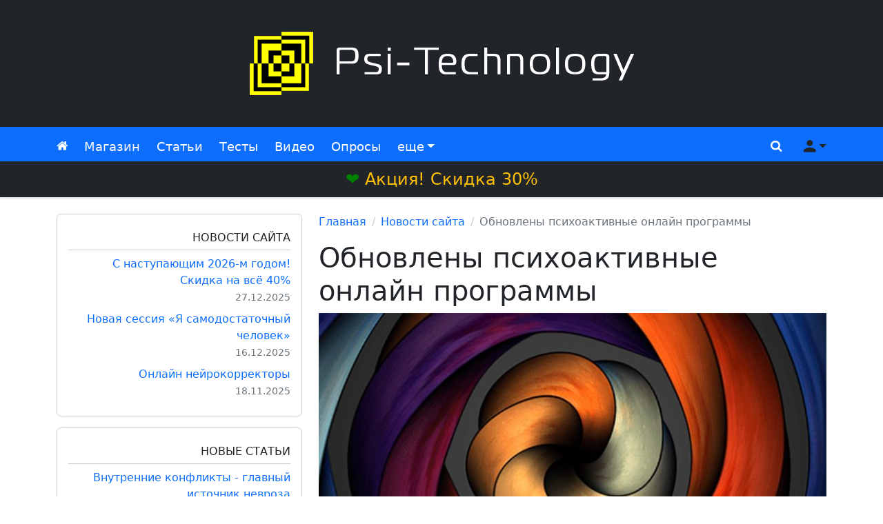

--- FILE ---
content_type: text/html; charset=UTF-8
request_url: https://psi-technology.net/news/news-123.php
body_size: 6339
content:
<!DOCTYPE html>
<html lang="ru" id="top">

<head>
    <meta charset="utf-8">
    <meta name="viewport" content="width=device-width, initial-scale=1.0, shrink-to-fit=no">
    
    <title>
        Обновлены психоактивные онлайн программы / Psi-Technology.net    </title>
    <meta name="description"
        content="Здравствуйте! Представляем Вашему вниманию бесплатные психоактивные программы. Использовать их можно онлайн на нашем сайте. Все что для этого нужно - любой современный браузер (Google Chrome...">

    <link rel="icon" href="/favicon.ico" type="image/x-icon">
    <link rel="icon" href="/favicon.svg" type="image/svg+xml">
    <link rel="apple-touch-icon" href="/apple-touch-icon.png">

    <link rel="stylesheet" href="/css/new/bootstrap.min.css">
    <link rel="stylesheet" href="/css/new/main.min.css?v=10">
    <script src="/js/new/jquery.min.js"></script>

    <link rel="alternate" type="application/rss+xml" href="https://psi-technology.net/rss/"
        title="Cтатьи от Psi-Technology">
    <link rel="alternate" type="application/rss+xml" href="https://psi-technology.net/rss-video/"
        title="Видео от Psi-Technology">

    <link rel="canonical"
        href="https://psi-technology.net/news/news-123.php">
    </head>

<body>
        <header class="page-header bg-dark">
        <div class="container">
            <div class="row">
                <div class="header-logo col-12 d-flex my-3 px-4 justify-content-center align-items-center"><a href="/"
                        title="Psi-Technology"><img class="natural-size" src="/content/images/ptn-logo-white.png"
                            width="570" height="120" alt="Psi-Technology"></a></div>
            </div>
        </div>
    </header>

    <nav class="navbar navbar-autohide navbar-dark bg-primary mb-4">
        <div class="container">

            <ul class="navbar-nav navbar-nav-left flex-row">
                <li class="nav-item d-inline-flex d-lg-none me-4">
                    <a class="nav-link sidebar-toggler fs-2" href="javascript:void(0)" role="button"><i
                            class="fas fa-bars"></i><span class="visually-hidden">Меню сайта</span></a>
                </li>
                <li class="nav-item">
                    <a class="nav-link" href="/"><i class="fas fa-home"></i><span
                            class="visually-hidden">Главная</span></a>
                </li>
                <li class="nav-item">
                    <a class="nav-link" href="/store/">Магазин</a>
                </li>
                <li class="nav-item d-none d-sm-flex">
                    <a class="nav-link" href="/articles/">Статьи</a>
                </li>
                <li class="nav-item d-none d-md-flex">
                    <a class="nav-link" href="/psytest/">Тесты</a>
                </li>
                <li class="nav-item d-none d-lg-flex">
                    <a class="nav-link" href="/videos/">Видео</a>
                </li>
                <li class="nav-item d-none d-xl-flex">
                    <a class="nav-link" href="/mnenie/">Опросы</a>
                </li>
                <li class="nav-item d-none d-xxl-flex">
                    <a class="nav-link" href="/books/">Книги</a>
                </li>
                <li class="nav-item dropdown">
                    <a class="nav-link dropdown-toggle" href="javascript:void(0)" id="navbar-dropdown" role="button"
                        data-bs-toggle="dropdown" aria-haspopup="true" aria-expanded="false">еще</a>
                    <ul class="dropdown-menu position-absolute" aria-labelledby="navbar-dropdown">
                        <li><a class="dropdown-item d-flex d-sm-none" href="/articles/">Статьи</a></li>
                        <li><a class="dropdown-item d-flex d-md-none" href="/psytest/">Тесты</a></li>
                        <li><a class="dropdown-item d-flex d-lg-none" href="/videos/">Видео</a></li>
                        <li><a class="dropdown-item d-flex d-xl-none" href="/mnenie/">Опросы</a></li>
                        <li><a class="dropdown-item d-flex d-xxl-none" href="/books/">Книги</a></li>
                        <li><a class="dropdown-item" href="/games/">Игры</a></li>
                        <li><a class="dropdown-item" href="/servis.php">Cервисы</a></li>
                    </ul>
                </li>
            </ul>

            <ul class="navbar-nav navbar-nav-right flex-row">
                <li class="nav-item">
                    <a class="nav-link" href="javascript:void(0)"
                        onclick="document.querySelector('.search-input-top').focus()" role="button"
                        data-bs-toggle="offcanvas" data-bs-target="#offcanvasTop" aria-controls="offcanvasTop"><i
                            class="fas fa-search"></i><span class="visually-hidden">Поиск</span></a>
                </li>

                                <li class="nav-item dropdown">
                    <a class="nav-link dropdown-toggle not-authorized-user" href="javascript:void(0)" id="user-dropdown"
                        role="button" data-bs-toggle="dropdown" aria-haspopup="true" aria-expanded="false"><i
                            class="fas fa-user"></i><span class="visually-hidden">Меню пользователя</span></a>
                    <ul class="dropdown-menu position-absolute dropdown-menu-end" aria-labelledby="user-dropdown">
                        <li><a class="dropdown-item" href="/support.php" title="Служба поддержки">Техподдержка</a></li>
                        <li><a class="dropdown-item"
                                href="/auth/registration.php?redirect_url=https://psi-technology.net/news/news-123.php"
                                title="Регистрация на сайте" rel="nofollow">Регистрация</a></li>
                        <li><a class="dropdown-item"
                                href="/auth/?redirect_url=https://psi-technology.net/news/news-123.php"
                                title="Авторизация" rel="nofollow">Вход</a></li>
                    </ul>
                </li>
                            </ul>
        </div>

        <a class="d-block w-100 bg-dark text-warning text-center fs-4 p-2" style="margin-bottom:-0.5rem" href="/store/" title="Скидка"><span class="green blink">❤</span> Акция! Скидка 30%</a>    </nav>

    <div class="page-body">
        <div class="container">
            <div class="row">

                <aside class="ptn-sidebar col-lg-4 col-xxl-3">
                    <div class="sidebar-mobile" id="sidebar-mobile">

                        <div style="height:300px" class="rounded-3 bg-light text-center"><div class="mt-3 spinner-border spinner-border-sm border-2"></div> Загрузка...</div>
                    </div>
                </aside>

                <div class="ptn-sidebar-overlay"></div>

                <main class="ptn-content col-lg-8 col-xxl-6 mb-5">
                    <nav class="col-12" aria-label="breadcrumb"><ol class="breadcrumb"><li class="breadcrumb-item"><a href="/">Главная</a></li><li class="breadcrumb-item"><a href="/news/">Новости сайта</a></li><li class="breadcrumb-item active" aria-current="page">Обновлены психоактивные онлайн программы</li></ol></nav>                    
			<div itemscope itemtype="http://schema.org/Article">
				<div id="ptn-article-body" itemprop="articleBody"><h1>Обновлены психоактивные онлайн программы</h1><div class="natural-size"><p><img title="Психоактивные онлайн программы" src="//psi-technology.net/content/img/2019/12/psihoaktivnye-programmy-760x430.jpg" alt="Обновлены психоактивные программы" width="760" height="430" /></p>
<p><strong>Здравствуйте!</strong> <br /> <br /> Представляем Вашему вниманию бесплатные психоактивные программы. Использовать их можно онлайн на нашем сайте. Все что для этого нужно - любой современный браузер (Google Chrome, Firefox, Opera и пр.) и оборудование для воспроизведения звука (штатные динамики устройства, внешние колонки или наушники).</p>
<p><strong>Вас ждут сдедующие психоактивные онлайн программы:</strong> <br /> <br /> &mdash; медитативно-релаксационнная программа &laquo;Горное озеро&raquo; <br /> &mdash; программа для наведения транса легкой и средней степени <br /> &mdash; программа для подпорогового внушения позитивных установок</p>
<p>Все программы короткие (длительность каждой 5 минут), но очень эффективные и потрясающе красивые. Вам обязательно понравится!</p>
<p style="text-align: center;"><a href="//psi-technology.net/free-online-program.php"><img src="//psi-technology.net/content/img/2019/12/free-opline-program-button.png" alt="" width="300" height="60" /></a></p></div><div id="ya-share" class="ya-share2 text-center my-4" data-services="vkontakte,facebook,twitter,odnoklassniki,moimir,lj,telegram,pocket" data-lang="ru"></div><script src="https://yastatic.net/share2/share.js" async="async"></script><script>document.getElementById("ya-share").addEventListener("click", function(e){if(e.target.classList.contains("ya-share2__icon") && ym) ym(24294370, "reachGoal", "share");});</script>
	<div class="article-bottom-bar row my-3 d-flex align-items-baseline">
		<div class="col-sm-6 d-flex justify-content-center justify-content-sm-start my-3 my-sm-0">
			<span class="date me-3"><i class="fas fa-calendar-alt"></i> 09.12.2019</span>
			<span class="views me-3"><i class="fas fa-eye"></i> 3.6K</span>
			<span class="rating me-3 green"><i class="fas fa-thumbs-up"></i> <span class="rating-text">1.2K</span></span>
		</div>
		<div class="col-sm-6 d-flex justify-content-center justify-content-sm-end my-3 my-sm-0">
			
	<button class="btn btn-success btn-rating" id="like" type="button" aria-label="Лайк" onclick="updateRating(this, 'news', 1, 123)"><i class="fas fa-thumbs-up"></i> Нравится</button>
	<button class="btn btn-danger btn-rating ms-2" id="dislike" type="button" aria-label="Дизлайк" onclick="updateRating(this, 'news', -1, 123)"><i class="fas fa-thumbs-down"></i></button>
	
		</div>
	</div>
	<div class="my-4" id="comments"></div><h4 class="center">Читать интересные статьи</h4><div class="row related lh-sm"><a class="col-6 col-md-4 my-3 thumb" href="/articles/populyarnaya-psihologiya/kak-formiruyutsya-zhenskie-rodovye-programmy.php"><span><img width="200" height="130" loading="lazy" src="//psi-technology.net/content/thumb/2016/7/kak-formiruyutsya-zhenskie-rodovye-programmy.jpg" alt="Иллюстрация / Как формируются женские родовые программы?"></span>Как формируются женские родовые программы?</a><a class="col-6 col-md-4 my-3 thumb" href="/articles/podsoznanie/mentalnyj-virus-negativnye-programmy-v-podsoznanii.php"><span><img width="200" height="130" loading="lazy" src="//psi-technology.net/content/img/2017/11/mentalnyj-virus-negativnye-programmy-v-podsoznanii.jpg" alt="Иллюстрация / Ментальный вирус - негативные программы в подсознании"></span>Ментальный вирус - негативные программы в подсознании</a><a class="col-6 col-md-4 my-3 thumb" href="/articles/populyarnaya-psihologiya/kak-izbavitsya-ot-virusnyh-programm-v-golove.php"><span><img width="200" height="130" loading="lazy" src="//psi-technology.net/content/thumb/2018/4/kak-izbavitsya-ot-virusnyh-programm-v-golove.jpg" alt="Иллюстрация / Как избавиться от вирусных программ в голове"></span>Как избавиться от вирусных программ в голове</a><a class="col-6 col-md-4 my-3 thumb" href="/articles/podsoznanie/programmirovanie-podsoznaniya.php"><span><img width="200" height="130" loading="lazy" src="//psi-technology.net/content/thumb/2012/2/13/programmirovanie-podsoznaniya.jpg" alt="Иллюстрация / Программирование подсознания"></span>Программирование подсознания</a><a class="col-6 col-md-4 my-3 thumb" href="/articles/zapiski/zapiski-tselitelya-roditelskoe-programmirovanie-chast-1.php"><span><img width="200" height="130" loading="lazy" src="//psi-technology.net/content/thumb/2012/2/10/roditelskoe-programmirovanie-chast-1.jpg" alt="Иллюстрация / Записки целителя - Родительское программирование Часть 1"></span>Записки целителя - Родительское программирование Часть 1</a><a class="col-6 col-md-4 my-3 thumb" href="/articles/zapiski/zapiski-tselitelya-roditelskoe-programmirovanie-chast-2.php"><span><img width="200" height="130" loading="lazy" src="//psi-technology.net/content/thumb/2012/2/10/roditelskoe-programmirovanie-chast-2.jpg" alt="Иллюстрация / Записки целителя - Родительское программирование Часть 2"></span>Записки целителя - Родительское программирование Часть 2</a></div><h4 class="center"><a href="/psytest/" title="Психологические тесты">Пройти бесплатные психологические тесты</a></h4><div class="row related lh-sm"><a class="col-6 col-md-4 my-3 thumb" href="/psytest/samopoznanie/onlajn-test-rorshaha-na-trevozhnost.php"><span><img width="200" height="130" loading="lazy" src="//psi-technology.net/content/thumb/2023/08/onlajn-test-rorshaha-na-trevozhnost.jpg" alt="Иллюстрация / Онлайн тест Роршаха на тревожность"></span>Онлайн тест Роршаха на тревожность</a><a class="col-6 col-md-4 my-3 thumb" href="/psytest/esoteric/onlajn-test-na-ekstrasensornye-sposobnosti-s-pomoschyu-kart-zenera.php"><span><img width="200" height="130" loading="lazy" src="//psi-technology.net/content/thumb/2021/05/onlajn-test-na-ekstrasensornye-sposobnosti-s-pomoschyu-kart-zenera.jpg" alt="Иллюстрация / Онлайн тест на экстрасенсорные способности с помощью карт Зенера"></span>Онлайн тест на экстрасенсорные способности с помощью карт Зенера</a><a class="col-6 col-md-4 my-3 thumb" href="/psytest/samopoznanie/psihologicheskij-onlajn-test-na-uyazvimost-k-verbovke.php"><span><img width="200" height="130" loading="lazy" src="//psi-technology.net/content/thumb/2021/09/psihologicheskij-onlajn-test-na-uyazvimost-k-verbovke.jpg" alt="Иллюстрация / Психологический онлайн тест на уязвимость к вербовке"></span>Психологический онлайн тест на уязвимость к вербовке</a><a class="col-6 col-md-4 my-3 thumb" href="/psytest/samopoznanie/onlajn-test-na-nevrotizm-nejrotizm.php"><span><img width="200" height="130" loading="lazy" src="//psi-technology.net/content/thumb/2021/11/onlajn-test-na-nevrotizm-nejrotizm.jpg" alt="Иллюстрация / Онлайн тест на невротизм (нейротизм)"></span>Онлайн тест на невротизм (нейротизм)</a><a class="col-6 col-md-4 my-3 thumb" href="/psytest/samopoznanie/onlajn-test-vash-uroven-stressa.php"><span><img width="200" height="130" loading="lazy" src="//psi-technology.net/content/thumb/2021/12/onlajn-test-vash-uroven-stressa.jpg" alt="Иллюстрация / Онлайн тест: Ваш уровень стресса"></span>Онлайн тест: Ваш уровень стресса</a><a class="col-6 col-md-4 my-3 thumb" href="/psytest/samopoznanie/onlajn-test-na-tsvetovospriyatie-dihromat-trihromat-ili-tetrahromat.php"><span><img width="200" height="130" loading="lazy" src="//psi-technology.net/content/thumb/2022/03/onlajn-test-na-tsvetovospriyatie-dihromat-trihromat-ili-tetrahromat.jpg" alt="Иллюстрация / Онлайн тест на цветовосприятие: дихромат, трихромат или тетрахромат"></span>Онлайн тест на цветовосприятие: дихромат, трихромат или тетрахромат</a></div>
					<meta itemprop="headline" content="Обновлены психоактивные онлайн программы">
					<meta itemprop="name" content="Обновлены психоактивные онлайн программы">
					<meta itemprop="datePublished" content="2019-12-09">
					<meta itemprop="dateModified" content="2019-12-09">
					<meta itemscope itemprop="mainEntityOfPage" itemType="https://schema.org/WebPage" itemid="https://psi-technology.net/news/news-123.php">
					<span itemscope itemprop="author" itemtype="http://schema.org/Person">
						<meta itemprop="name" content="psi-technology.net">
					</span>
					<span itemscope itemprop="image" itemtype="https://schema.org/ImageObject">
						<img itemprop="url image" src="https://psi-technology.net/content/images/no-image.jpg" alt="Обновлены психоактивные онлайн программы" loading="lazy" style="display:none">
						<meta itemprop="width" content="200">
						<meta itemprop="height" content="130">
					</span>
					<span itemscope itemprop="publisher" itemtype="https://schema.org/Organization">
						<span itemscope itemprop="logo" itemtype="https://schema.org/ImageObject">
							<img itemprop="url image" src="https://psi-technology.net/content/images/favicon.jpg" loading="lazy" style="display:none">
							<meta itemprop="width" content="128">
							<meta itemprop="height" content="128">
						</span>
						<meta itemprop="name" content="Psi-Technology.net">
						<meta itemprop="telephone" content="+7 000 00 00 00">
						<meta itemprop="address" content="Планета Земля">	
					</span>
				</div>
			</div>                </main>

                <aside class="ptn-sidebar col-xl-12 col-xxl-3">
                    <div class="sidebar-extra row flex-xxl-column px-xxl-2 align-items-start" id="sidebar-extra">

                        <div style="height:300px" class="rounded-3 bg-light text-center"><div class="mt-3 spinner-border spinner-border-sm border-2"></div> Загрузка...</div>
                    </div>
                </aside>
            </div>
        </div>
    </div>

    <footer class="page-footer mt-4">
        <div id="footer-top-middle">
            <div class="text-center mb-3"><div class="spinner-border spinner-border-sm border-2"></div> Загрузка...</div>        </div>

        <div class="footer-bottom bg-dark" style="margin-top:-0.1rem">
            <div class="container">
                <div class="row">
                    <div class="col-12 my-3 text-center text-md-start">
                        <i class="fas fa-copyright"></i>
                        2006-2026                        Psi-Technology
                    </div>
                </div>
            </div>
        </div>

    </footer>

    <div class="offcanvas offcanvas-top" tabindex="-1" id="offcanvasTop">
        <div class="offcanvas-body d-flex h-100 justify-content-center align-items-center">
            <form action="https://psi-technology.net/search.php" method="get">
                <div class="input-group">
                    <input type="text" class="search-input-top form-control" autocomplete="off" placeholder="Поиск" aria-label="Поиск" name="q" value=""><select class="form-select" name="r" aria-label="Регион поиска">
                        <option value="everywhere" selected>везде</option><option value="products">в магазине</option><option value="articles">в статьях</option><option value="psytests">в тестах</option><option value="videos">в видео</option>
                    </select>
                    <button type="submit" aria-label="Поиск" class="btn btn-primary"><i class="fas fa-search"></i></button>
                </div>
            </form>        </div>
    </div>

    <a class="go-top btn btn-primary btn-lg position-fixed start-0 bottom-0 ms-1 mb-1 scrolled-down" href="#top"
        title="Вверх" role="button"><i class="fas fa-arrow-up"></i><span class="visually-hidden">Вверх</span></a>
</body>

<script>
    const currentHtmlBlocksLastUpdate =
        '1770048001';
    const
        enableCachedHtmlBlocks = true ;

    document.addEventListener('DOMContentLoaded', () => {
        if (enableCachedHtmlBlocks) {
            const cachedHtmlBlocks = localStorage.getItem('cachedHtmlBlocks');
            const htmlBlocksLastUpdate = localStorage.getItem('htmlBlocksLastUpdate');
            if (!htmlBlocksLastUpdate || htmlBlocksLastUpdate !== currentHtmlBlocksLastUpdate) {
                const data = new FormData()
                data.append('url', location.href)
                fetch('/api/get-html-blocks.php', {
                        method: 'POST',
                        body: data
                    })
                    .then(response => response.json())
                    .then(json => setHtmlBlocks(json))
            } else if (cachedHtmlBlocks) {
                setHtmlBlocks(cachedHtmlBlocks);
            }
        }
    })

    function setHtmlBlocks(json) {
        if (typeof json === 'object') {
            localStorage.setItem('cachedHtmlBlocks', JSON.stringify(json));
            localStorage.setItem('htmlBlocksLastUpdate', currentHtmlBlocksLastUpdate);
        } else {
            json = JSON.parse(json);
        }
        document.getElementById('sidebar-extra').innerHTML = json.sidebar_extra;
        document.getElementById('sidebar-mobile').innerHTML = json.sidebar_mobile;
        document.getElementById('footer-top-middle').innerHTML = json.footer;
    }
</script>

<link rel="stylesheet" href="/css/new/icons/style.min.css?v=5">
<script src="/js/new/bootstrap.bundle.min.js"></script>
<script src="/js/new/main.min.js?v=5"></script>
<script>
	window.commentsConfig = {
        userId: null, 
        userName: null, 
        userAvatar: null,
        startLimit: 5,
        limit: 25
	}
	</script>
	<script async src="/js/comments/embed.js?v=2"></script><!-- GoogleAnalytics --><script>(function(i,s,o,g,r,a,m){i["GoogleAnalyticsObject"]=r;i[r]=i[r]||function(){(i[r].q=i[r].q||[]).push(arguments)},i[r].l=1*new Date();a=s.createElement(o),m=s.getElementsByTagName(o)[0];a.async=1;a.src=g;m.parentNode.insertBefore(a,m)})(window,document,"script","//www.google-analytics.com/analytics.js","ga");ga("create", "UA-5383972-4", "auto");ga("send", "pageview");</script><!-- /GoogleAnalytics --><!-- Yandex.Metrika counter --> <script type="text/javascript" > (function(m,e,t,r,i,k,a){m[i]=m[i]||function(){(m[i].a=m[i].a||[]).push(arguments)}; m[i].l=1*new Date();k=e.createElement(t),a=e.getElementsByTagName(t)[0],k.async=1,k.src=r,a.parentNode.insertBefore(k,a)}) (window, document, "script", "https://cdn.jsdelivr.net/npm/yandex-metrica-watch/tag.js", "ym"); ym(24294370, "init", { clickmap:true, trackLinks:true, accurateTrackBounce:true }); </script> <noscript><div><img src="https://mc.yandex.ru/watch/24294370" style="position:absolute; left:-9999px;" alt="" /></div></noscript> <!-- /Yandex.Metrika counter -->
</html>

--- FILE ---
content_type: text/json;charset=UTF-8
request_url: https://psi-technology.net/api/get-html-blocks.php
body_size: 4404
content:
{"last_update":"1770048001","sidebar_mobile":"<div class=\"sidebar-widget\"><div class=\"h6 widget-title\">\u041d\u043e\u0432\u043e\u0441\u0442\u0438 \u0441\u0430\u0439\u0442\u0430<\/div><ul><li><a href=\"\/news\/news-171.php\" title=\"\u0421 \u043d\u0430\u0441\u0442\u0443\u043f\u0430\u044e\u0449\u0438\u043c 2026-\u043c \u0433\u043e\u0434\u043e\u043c! \u0421\u043a\u0438\u0434\u043a\u0430 \u043d\u0430 \u0432\u0441\u0451 40%\">\u0421 \u043d\u0430\u0441\u0442\u0443\u043f\u0430\u044e\u0449\u0438\u043c 2026-\u043c \u0433\u043e\u0434\u043e\u043c! \u0421\u043a\u0438\u0434\u043a\u0430 \u043d\u0430 \u0432\u0441\u0451 40%<\/a><br><span class=\"text-secondary small\">27.12.2025<\/span><\/li><li><a href=\"\/news\/news-170.php\" title=\"\u041d\u043e\u0432\u0430\u044f \u0441\u0435\u0441\u0441\u0438\u044f \u00ab\u042f \u0441\u0430\u043c\u043e\u0434\u043e\u0441\u0442\u0430\u0442\u043e\u0447\u043d\u044b\u0439 \u0447\u0435\u043b\u043e\u0432\u0435\u043a\u00bb\">\u041d\u043e\u0432\u0430\u044f \u0441\u0435\u0441\u0441\u0438\u044f \u00ab\u042f \u0441\u0430\u043c\u043e\u0434\u043e\u0441\u0442\u0430\u0442\u043e\u0447\u043d\u044b\u0439 \u0447\u0435\u043b\u043e\u0432\u0435\u043a\u00bb<\/a><br><span class=\"text-secondary small\">16.12.2025<\/span><\/li><li><a href=\"\/news\/news-169.php\" title=\"\u041e\u043d\u043b\u0430\u0439\u043d \u043d\u0435\u0439\u0440\u043e\u043a\u043e\u0440\u0440\u0435\u043a\u0442\u043e\u0440\u044b\">\u041e\u043d\u043b\u0430\u0439\u043d \u043d\u0435\u0439\u0440\u043e\u043a\u043e\u0440\u0440\u0435\u043a\u0442\u043e\u0440\u044b<\/a><br><span class=\"text-secondary small\">18.11.2025<\/span><\/li><\/ul><\/div><div class=\"sidebar-widget\"><div class=\"h6 widget-title\">\u041d\u043e\u0432\u044b\u0435 \u0441\u0442\u0430\u0442\u044c\u0438<\/div><ul><li><a href=\"\/articles\/populyarnaya-psihologiya\/vnutrennie-konflikty-glavnyj-istochnik-nevroza.php\" title=\"\u0412\u043d\u0443\u0442\u0440\u0435\u043d\u043d\u0438\u0435 \u043a\u043e\u043d\u0444\u043b\u0438\u043a\u0442\u044b - \u0433\u043b\u0430\u0432\u043d\u044b\u0439 \u0438\u0441\u0442\u043e\u0447\u043d\u0438\u043a \u043d\u0435\u0432\u0440\u043e\u0437\u0430\">\u0412\u043d\u0443\u0442\u0440\u0435\u043d\u043d\u0438\u0435 \u043a\u043e\u043d\u0444\u043b\u0438\u043a\u0442\u044b - \u0433\u043b\u0430\u0432\u043d\u044b\u0439 \u0438\u0441\u0442\u043e\u0447\u043d\u0438\u043a \u043d\u0435\u0432\u0440\u043e\u0437\u0430<br><span class=\"small\"><span class=\"green small\"><i class=\"fas fa-thumbs-up\"><\/i> 2<\/span><\/span><\/a><\/li><li><a href=\"\/articles\/populyarnaya-psihologiya\/limskij-sindrom-stokgolmskij-sindrom-naoborot.php\" title=\"\u041b\u0438\u043c\u0441\u043a\u0438\u0439 \u0441\u0438\u043d\u0434\u0440\u043e\u043c - \u0441\u0442\u043e\u043a\u0433\u043e\u043b\u044c\u043c\u0441\u043a\u0438\u0439 \u0441\u0438\u043d\u0434\u0440\u043e\u043c \u043d\u0430\u043e\u0431\u043e\u0440\u043e\u0442\">\u041b\u0438\u043c\u0441\u043a\u0438\u0439 \u0441\u0438\u043d\u0434\u0440\u043e\u043c - \u0441\u0442\u043e\u043a\u0433\u043e\u043b\u044c\u043c\u0441\u043a\u0438\u0439 \u0441\u0438\u043d\u0434\u0440\u043e\u043c \u043d\u0430\u043e\u0431\u043e\u0440\u043e\u0442<br><span class=\"small\"><span class=\"green small\"><i class=\"fas fa-thumbs-up\"><\/i> 2<\/span><\/span><\/a><\/li><li><a href=\"\/articles\/populyarnaya-psihologiya\/zamestitelnye-otnosheniya-s-sobstvennym-telom.php\" title=\"\u0417\u0430\u043c\u0435\u0441\u0442\u0438\u0442\u0435\u043b\u044c\u043d\u044b\u0435 \u043e\u0442\u043d\u043e\u0448\u0435\u043d\u0438\u044f \u0441 \u0441\u043e\u0431\u0441\u0442\u0432\u0435\u043d\u043d\u044b\u043c \u0442\u0435\u043b\u043e\u043c\">\u0417\u0430\u043c\u0435\u0441\u0442\u0438\u0442\u0435\u043b\u044c\u043d\u044b\u0435 \u043e\u0442\u043d\u043e\u0448\u0435\u043d\u0438\u044f \u0441 \u0441\u043e\u0431\u0441\u0442\u0432\u0435\u043d\u043d\u044b\u043c \u0442\u0435\u043b\u043e\u043c<br><span class=\"small\"><span class=\"green small\"><i class=\"fas fa-thumbs-up\"><\/i> 4<\/span><\/span><\/a><\/li><li><a href=\"\/articles\/zapiski\/paradoks-rasslableniya-vot-pochemu-my-boleem-v-otpuske.php\" title=\"\u041f\u0430\u0440\u0430\u0434\u043e\u043a\u0441 \u0440\u0430\u0441\u0441\u043b\u0430\u0431\u043b\u0435\u043d\u0438\u044f - \u0432\u043e\u0442 \u043f\u043e\u0447\u0435\u043c\u0443 \u043c\u044b \u0431\u043e\u043b\u0435\u0435\u043c \u0432 \u043e\u0442\u043f\u0443\u0441\u043a\u0435\">\u041f\u0430\u0440\u0430\u0434\u043e\u043a\u0441 \u0440\u0430\u0441\u0441\u043b\u0430\u0431\u043b\u0435\u043d\u0438\u044f - \u0432\u043e\u0442 \u043f\u043e\u0447\u0435\u043c\u0443 \u043c\u044b \u0431\u043e\u043b\u0435\u0435\u043c \u0432 \u043e\u0442\u043f\u0443\u0441\u043a\u0435<br><span class=\"small\"><span class=\"green small\"><i class=\"fas fa-thumbs-up\"><\/i> 5<\/span><\/span><\/a><\/li><li><a href=\"\/articles\/karma\/poka-vy-ne-reshite-problemu-s-poterej-ona-budet-presledovat-vas-v-raznyh-formah.php\" title=\"\u041f\u043e\u043a\u0430 \u0412\u044b \u043d\u0435 \u0440\u0435\u0448\u0438\u0442\u0435 \u043f\u0440\u043e\u0431\u043b\u0435\u043c\u0443 \u0441 \u043f\u043e\u0442\u0435\u0440\u0435\u0439, \u043e\u043d\u0430 \u0431\u0443\u0434\u0435\u0442 \u043f\u0440\u0435\u0441\u043b\u0435\u0434\u043e\u0432\u0430\u0442\u044c \u0412\u0430\u0441 \u0432 \u0440\u0430\u0437\u043d\u044b\u0445 \u0444\u043e\u0440\u043c\u0430\u0445\">\u041f\u043e\u043a\u0430 \u0412\u044b \u043d\u0435 \u0440\u0435\u0448\u0438\u0442\u0435 \u043f\u0440\u043e\u0431\u043b\u0435\u043c\u0443 \u0441 \u043f\u043e\u0442\u0435\u0440\u0435\u0439, \u043e\u043d\u0430 \u0431\u0443\u0434\u0435\u0442 \u043f\u0440\u0435\u0441\u043b\u0435\u0434\u043e\u0432\u0430\u0442\u044c \u0412\u0430\u0441 \u0432 \u0440\u0430\u0437\u043d\u044b\u0445 \u0444\u043e\u0440\u043c\u0430\u0445<br><span class=\"small\"><span class=\"green small\"><i class=\"fas fa-thumbs-up\"><\/i> 6<\/span><\/span><\/a><\/li><\/ul><\/div><div class=\"sidebar-widget\"><div class=\"h6 widget-title\">\u041d\u043e\u0432\u044b\u0435 \u0442\u0435\u0441\u0442\u044b<\/div><ul><li><a href=\"\/psytest\/testy-na-sovmestimost\/test-na-sovmestimost-znakov-zodiaka.php\" title=\"\u0422\u0435\u0441\u0442 \u043d\u0430 \u0441\u043e\u0432\u043c\u0435\u0441\u0442\u0438\u043c\u043e\u0441\u0442\u044c \u0437\u043d\u0430\u043a\u043e\u0432 \u0437\u043e\u0434\u0438\u0430\u043a\u0430\">\u0422\u0435\u0441\u0442 \u043d\u0430 \u0441\u043e\u0432\u043c\u0435\u0441\u0442\u0438\u043c\u043e\u0441\u0442\u044c \u0437\u043d\u0430\u043a\u043e\u0432 \u0437\u043e\u0434\u0438\u0430\u043a\u0430<br><span class=\"small\"><span class=\"green small\"><i class=\"fas fa-thumbs-up\"><\/i> 22<\/span><\/span><\/a><\/li><li><a href=\"\/psytest\/samopoznanie\/arhetip-lichnosti-kto-vy-po-yungu.php\" title=\"\u0410\u0440\u0445\u0435\u0442\u0438\u043f \u043b\u0438\u0447\u043d\u043e\u0441\u0442\u0438 - \u043a\u0442\u043e \u0412\u044b \u043f\u043e \u042e\u043d\u0433\u0443?\">\u0410\u0440\u0445\u0435\u0442\u0438\u043f \u043b\u0438\u0447\u043d\u043e\u0441\u0442\u0438 - \u043a\u0442\u043e \u0412\u044b \u043f\u043e \u042e\u043d\u0433\u0443?<br><span class=\"small\"><span class=\"green small\"><i class=\"fas fa-thumbs-up\"><\/i> 128<\/span><\/span><\/a><\/li><li><a href=\"\/psytest\/testy-na-sovmestimost\/test-na-sovmestimost-imen.php\" title=\"\u0422\u0435\u0441\u0442 \u043d\u0430 \u0441\u043e\u0432\u043c\u0435\u0441\u0442\u0438\u043c\u043e\u0441\u0442\u044c \u0438\u043c\u0435\u043d\">\u0422\u0435\u0441\u0442 \u043d\u0430 \u0441\u043e\u0432\u043c\u0435\u0441\u0442\u0438\u043c\u043e\u0441\u0442\u044c \u0438\u043c\u0435\u043d<br><span class=\"small\"><span class=\"green small\"><i class=\"fas fa-thumbs-up\"><\/i> 138<\/span><\/span><\/a><\/li><li><a href=\"\/psytest\/samopoznanie\/onlajn-test-diagnostika-vnutrennego-konflikta.php\" title=\"\u041e\u043d\u043b\u0430\u0439\u043d \u0442\u0435\u0441\u0442 \u00ab\u0414\u0438\u0430\u0433\u043d\u043e\u0441\u0442\u0438\u043a\u0430 \u0432\u043d\u0443\u0442\u0440\u0435\u043d\u043d\u0435\u0433\u043e \u043a\u043e\u043d\u0444\u043b\u0438\u043a\u0442\u0430\u00bb\">\u041e\u043d\u043b\u0430\u0439\u043d \u0442\u0435\u0441\u0442 \u00ab\u0414\u0438\u0430\u0433\u043d\u043e\u0441\u0442\u0438\u043a\u0430 \u0432\u043d\u0443\u0442\u0440\u0435\u043d\u043d\u0435\u0433\u043e \u043a\u043e\u043d\u0444\u043b\u0438\u043a\u0442\u0430\u00bb<br><span class=\"small\"><span class=\"green small\"><i class=\"fas fa-thumbs-up\"><\/i> 173<\/span><\/span><\/a><\/li><li><a href=\"\/psytest\/samopoznanie\/test-na-nablyudatelnost-i-vnimatelnost.php\" title=\"\u0422\u0435\u0441\u0442 \u043d\u0430 \u043d\u0430\u0431\u043b\u044e\u0434\u0430\u0442\u0435\u043b\u044c\u043d\u043e\u0441\u0442\u044c \u0438 \u0432\u043d\u0438\u043c\u0430\u0442\u0435\u043b\u044c\u043d\u043e\u0441\u0442\u044c\">\u0422\u0435\u0441\u0442 \u043d\u0430 \u043d\u0430\u0431\u043b\u044e\u0434\u0430\u0442\u0435\u043b\u044c\u043d\u043e\u0441\u0442\u044c \u0438 \u0432\u043d\u0438\u043c\u0430\u0442\u0435\u043b\u044c\u043d\u043e\u0441\u0442\u044c<br><span class=\"small\"><span class=\"green small\"><i class=\"fas fa-thumbs-up\"><\/i> 192<\/span><\/span><\/a><\/li><\/ul><\/div><!--<div class=\"sidebar-widget\"><div class=\"h6 widget-title\">\u041d\u043e\u0432\u0438\u043d\u043a\u0430<\/div><div class=\"text-center\"><a href=\"\/store\/self-sufficiency.php\" title=\"\u0421\u0443\u0433\u0433\u0435\u0441\u0442\u0438\u0432\u043d\u0430\u044f \u0441\u0435\u0441\u0441\u0438\u044f \u00ab\u042f \u0441\u0430\u043c\u043e\u0434\u043e\u0441\u0442\u0430\u0442\u043e\u0447\u043d\u044b\u0439 \u0447\u0435\u043b\u043e\u0432\u0435\u043a\u00bb\"><img class=\"natural-size\" src=\"\/content\/images\/box\/self-sufficiency.png\" alt=\"\u0421\u0443\u0433\u0433\u0435\u0441\u0442\u0438\u0432\u043d\u0430\u044f \u0441\u0435\u0441\u0441\u0438\u044f \u00ab\u042f \u0441\u0430\u043c\u043e\u0434\u043e\u0441\u0442\u0430\u0442\u043e\u0447\u043d\u044b\u0439 \u0447\u0435\u043b\u043e\u0432\u0435\u043a\u00bb\" width=\"190\" height=\"260\"><\/a><\/div><\/div>--><div class=\"sidebar-widget sticky-top\"><div class=\"h6 widget-title\">\u041f\u043e\u043f\u0443\u043b\u044f\u0440\u043d\u043e\u0435<\/div><ul><li><a href=\"\/servisfonosemantika.php\" title=\"\u0411\u0435\u0441\u043f\u043b\u0430\u0442\u043d\u044b\u0439 \u0444\u043e\u043d\u043e\u0441\u0435\u043c\u0430\u043d\u0442\u0438\u0447\u0435\u0441\u043a\u0438\u0439 \u0430\u043d\u0430\u043b\u0438\u0437 \u043e\u043d\u043b\u0430\u0439\u043d\">\u0424\u043e\u043d\u043e\u0441\u0435\u043c\u0430\u043d\u0442\u0438\u0447\u0435\u0441\u043a\u0438\u0439 \u0430\u043d\u0430\u043b\u0438\u0437. \u041a\u0430\u043a \u0432\u043e\u0441\u043f\u0440\u0438\u043d\u0438\u043c\u0430\u044e\u0442 \u0412\u0430\u0448\u0435 \u0438\u043c\u044f?<\/a><br><span class=\"text-secondary small\">\u043e\u043d\u043b\u0430\u0439\u043d \u0441\u0435\u0440\u0432\u0438\u0441<\/span><\/li><li><a href=\"\/bioritm.php\" title=\"\u041e\u043d\u043b\u0430\u0439\u043d \u0441\u0435\u0440\u0432\u0438\u0441 \u0440\u0430\u0441\u0447\u0435\u0442\u0430 \u0431\u0438\u043e\u0440\u0438\u0442\u043c\u043e\u0432\">\u0420\u0430\u0441\u0441\u0447\u0438\u0442\u0430\u0442\u044c \u0431\u0438\u043e\u0440\u0438\u0442\u043c\u044b \u043f\u043e \u0434\u0430\u0442\u0435 \u0440\u043e\u0436\u0434\u0435\u043d\u0438\u044f<\/a><br><span class=\"text-secondary small\">\u043e\u043d\u043b\u0430\u0439\u043d \u0441\u0435\u0440\u0432\u0438\u0441<\/span><\/li><li><a href=\"\/psytest\/tag\/pictures\/\" title=\"\u0422\u0435\u0441\u0442\u044b \u0432 \u043a\u0430\u0440\u0442\u0438\u043d\u043a\u0430\u0445\">\u041f\u0440\u043e\u0439\u0442\u0438 \u0431\u0435\u0441\u043f\u043b\u0430\u0442\u043d\u044b\u0435 \u043f\u0441\u0438\u0445\u043e\u043b\u043e\u0433\u0438\u0447\u0435\u0441\u043a\u0438\u0435 \u0442\u0435\u0441\u0442\u044b \u043f\u043e \u043a\u0430\u0440\u0442\u0438\u043d\u043a\u0430\u043c<\/a><br><span class=\"text-secondary small\">\u0431\u0435\u0441\u043f\u043b\u0430\u0442\u043d\u044b\u0435 \u0442\u0435\u0441\u0442\u044b<\/span><\/li><\/ul><\/div>","sidebar_extra":"<div class=\"sidebar-widget col-12 col-sm-6 col-xl-3 col-xxl-12\"> <div class=\"h6 widget-title\">\u0410\u0443\u0442\u043e\u0442\u0440\u0435\u043d\u0438\u043d\u0433\u0438<\/div> <ul> <li><a href=\"\/store\/at_woman_queen.php\" title=\"\u0410\u0443\u0434\u0438\u043e \u0430\u0443\u0442\u043e\u0442\u0440\u0435\u043d\u0438\u043d\u0433 \u00ab\u042f - \u043a\u043e\u0440\u043e\u043b\u0435\u0432\u0430 \u0431\u0430\u043b\u0430\u00bb\">\u042f - \u043a\u043e\u0440\u043e\u043b\u0435\u0432\u0430 \u0431\u0430\u043b\u0430<\/a><\/li><li><a href=\"\/store\/at_woman_sourcelife.php\" title=\"\u0410\u0443\u0434\u0438\u043e \u0430\u0443\u0442\u043e\u0442\u0440\u0435\u043d\u0438\u043d\u0433 \u00ab\u0418\u0441\u0442\u043e\u0447\u043d\u0438\u043a \u0436\u0438\u0437\u043d\u0438\u00bb\">\u0418\u0441\u0442\u043e\u0447\u043d\u0438\u043a \u0436\u0438\u0437\u043d\u0438<\/a><\/li><li><a href=\"\/store\/at_woman_svoboda.php\" title=\"\u0410\u0443\u0434\u0438\u043e \u0430\u0443\u0442\u043e\u0442\u0440\u0435\u043d\u0438\u043d\u0433 \u00ab\u0410\u0431\u0441\u043e\u043b\u044e\u0442\u043d\u0430\u044f \u0441\u0432\u043e\u0431\u043e\u0434\u0430\u00bb\">\u0410\u0431\u0441\u043e\u043b\u044e\u0442\u043d\u0430\u044f \u0441\u0432\u043e\u0431\u043e\u0434\u0430<\/a><\/li><li><a href=\"\/store\/at_woman_roza.php\" title=\"\u0410\u0443\u0434\u0438\u043e \u0430\u0443\u0442\u043e\u0442\u0440\u0435\u043d\u0438\u043d\u0433 \u00ab\u042f - \u043f\u0440\u0435\u043a\u0440\u0430\u0441\u043d\u0430 \u043a\u0430\u043a \u0440\u043e\u0437\u0430\u00bb\">\u042f - \u043f\u0440\u0435\u043a\u0440\u0430\u0441\u043d\u0430 \u043a\u0430\u043a \u0440\u043e\u0437\u0430<\/a><\/li><li><a href=\"\/store\/at_woman_amazing_walk.php\" title=\"\u0410\u0443\u0434\u0438\u043e \u0430\u0443\u0442\u043e\u0442\u0440\u0435\u043d\u0438\u043d\u0433 \u00ab\u0423\u0434\u0438\u0432\u0438\u0442\u0435\u043b\u044c\u043d\u0430\u044f \u043f\u0440\u043e\u0433\u0443\u043b\u043a\u0430\u00bb\">\u0423\u0434\u0438\u0432\u0438\u0442\u0435\u043b\u044c\u043d\u0430\u044f \u043f\u0440\u043e\u0433\u0443\u043b\u043a\u0430<\/a><\/li><li><a href=\"\/store\/at_men_vojak_stai.php\" title=\"\u0410\u0443\u0434\u0438\u043e \u0430\u0443\u0442\u043e\u0442\u0440\u0435\u043d\u0438\u043d\u0433 \u00ab\u042f - \u0432\u043e\u0436\u0430\u043a \u0441\u0442\u0430\u0438\u00bb\">\u042f - \u0432\u043e\u0436\u0430\u043a \u0441\u0442\u0430\u0438<\/a><\/li><li><a href=\"\/store\/at_men_seaenergy.php\" title=\"\u0410\u0443\u0434\u0438\u043e \u0430\u0443\u0442\u043e\u0442\u0440\u0435\u043d\u0438\u043d\u0433 \u00ab\u042d\u043d\u0435\u0440\u0433\u0438\u044f \u043c\u043e\u0440\u044f\u00bb\">\u042d\u043d\u0435\u0440\u0433\u0438\u044f \u043c\u043e\u0440\u044f<\/a><\/li><li><a href=\"\/store\/at_men_preodolenie.php\" title=\"\u0410\u0443\u0434\u0438\u043e \u0430\u0443\u0442\u043e\u0442\u0440\u0435\u043d\u0438\u043d\u0433 \u00ab\u041f\u0440\u0435\u043e\u0434\u043e\u043b\u0435\u043d\u0438\u0435 \u0442\u0440\u0443\u0434\u043d\u043e\u0441\u0442\u0435\u0439\u00bb\">\u041f\u0440\u0435\u043e\u0434\u043e\u043b\u0435\u043d\u0438\u0435 \u0442\u0440\u0443\u0434\u043d\u043e\u0441\u0442\u0435\u0439<\/a><\/li> <\/ul><\/div><div class=\"sidebar-widget col-12 col-sm-6 col-xl-3 col-xxl-12\"> <div class=\"h6 widget-title\">\u041c\u0435\u0434\u0438\u0442\u0430\u0446\u0438\u0438<\/div> <ul> <li><a href=\"\/store\/space.php\" title=\"\u041c\u0435\u0434\u0438\u0442\u0430\u0442\u0438\u0432\u043d\u0430\u044f \u043f\u0440\u043e\u0433\u0440\u0430\u043c\u043c\u0430 \u00ab\u0425 - \u043f\u0440\u043e\u0441\u0442\u0440\u0430\u043d\u0441\u0442\u0432\u043e\u00bb\">\u0425 - \u043f\u0440\u043e\u0441\u0442\u0440\u0430\u043d\u0441\u0442\u0432\u043e<\/a><\/li><li><a href=\"\/store\/timetunel.php\" title=\"\u041c\u0435\u0434\u0438\u0442\u0430\u0442\u0438\u0432\u043d\u0430\u044f \u043f\u0440\u043e\u0433\u0440\u0430\u043c\u043c\u0430 \u00ab\u0422\u0443\u043d\u0435\u043b\u044c \u0432\u0440\u0435\u043c\u0435\u043d\u0438\u00bb\">\u0422\u0443\u043d\u0435\u043b\u044c \u0432\u0440\u0435\u043c\u0435\u043d\u0438<\/a><\/li><li><a href=\"\/store\/spirit_of_fire.php\" title=\"\u041c\u0435\u0434\u0438\u0442\u0430\u0442\u0438\u0432\u043d\u0430\u044f \u043f\u0440\u043e\u0433\u0440\u0430\u043c\u043c\u0430 \u00ab\u0414\u0443\u0445 \u043e\u0433\u043d\u044f\u00bb\">\u0414\u0443\u0445 \u043e\u0433\u043d\u044f<\/a><\/li><li><a href=\"\/store\/meditation.php\" title=\"\u041c\u0435\u0434\u0438\u0442\u0430\u0442\u0438\u0432\u043d\u0430\u044f \u043f\u0440\u043e\u0433\u0440\u0430\u043c\u043c\u0430 \u00ab\u0421\u043e\u043b\u043d\u0435\u0447\u043d\u044b\u0439 \u0432\u0435\u0442\u0435\u0440\u00bb\">\u0421\u043e\u043b\u043d\u0435\u0447\u043d\u044b\u0439 \u0432\u0435\u0442\u0435\u0440<\/a><\/li><li><a href=\"\/store\/meditation_psyfantasy.php\" title=\"\u041c\u0435\u0434\u0438\u0442\u0430\u0442\u0438\u0432\u043d\u0430\u044f \u043f\u0440\u043e\u0433\u0440\u0430\u043c\u043c\u0430 \u00ab\u041f\u0441\u0438\u0445\u043e\u0434\u0435\u043b\u0438\u0447\u0435\u0441\u043a\u0430\u044f \u0444\u0430\u043d\u0442\u0430\u0437\u0438\u044f\u00bb\">\u041f\u0441\u0438\u0445\u043e\u0434\u0435\u043b\u0438\u0447\u0435\u0441\u043a\u0430\u044f \u0444\u0430\u043d\u0442\u0430\u0437\u0438\u044f<\/a><\/li><li><a href=\"\/store\/meditation_msv.php\" title=\"\u041c\u0435\u0434\u0438\u0442\u0430\u0442\u0438\u0432\u043d\u0430\u044f \u043f\u0440\u043e\u0433\u0440\u0430\u043c\u043c\u0430 \u00ab\u041c\u0438\u0441\u0442\u0438\u0447\u0435\u0441\u043a\u0438\u0439 \u0421\u0438\u043c\u0432\u043e\u043b \u0412\u0441\u0435\u043b\u0435\u043d\u043d\u043e\u0439\u00bb\">\u041c\u0438\u0441\u0442\u0438\u0447\u0435\u0441\u043a\u0438\u0439 \u0421\u0438\u043c\u0432\u043e\u043b \u0412\u0441\u0435\u043b\u0435\u043d\u043d\u043e\u0439<\/a><\/li><li><a href=\"\/store\/meditation_lightenergy.php\" title=\"\u041c\u0435\u0434\u0438\u0442\u0430\u0442\u0438\u0432\u043d\u0430\u044f \u043f\u0440\u043e\u0433\u0440\u0430\u043c\u043c\u0430 \u00ab\u042d\u043d\u0435\u0440\u0433\u0438\u044f \u0441\u0432\u0435\u0442\u0430\u00bb\">\u042d\u043d\u0435\u0440\u0433\u0438\u044f \u0441\u0432\u0435\u0442\u0430<\/a><\/li><li><a href=\"\/store\/cosmic.php\" title=\"\u041c\u0435\u0434\u0438\u0442\u0430\u0442\u0438\u0432\u043d\u0430\u044f \u043f\u0440\u043e\u0433\u0440\u0430\u043c\u043c\u0430 \u00ab\u041a\u043e\u0441\u043c\u0438\u0447\u0435\u0441\u043a\u0438\u0439 \u0441\u0442\u0440\u0430\u043d\u043d\u0438\u043a\u00bb\">\u041a\u043e\u0441\u043c\u0438\u0447\u0435\u0441\u043a\u0438\u0439 \u0441\u0442\u0440\u0430\u043d\u043d\u0438\u043a<\/a><\/li><li><a href=\"\/store\/meditation_burningflower.php\" title=\"\u041c\u0435\u0434\u0438\u0442\u0430\u0442\u0438\u0432\u043d\u0430\u044f \u043f\u0440\u043e\u0433\u0440\u0430\u043c\u043c\u0430 \u00ab\u041e\u0433\u043d\u0435\u043d\u043d\u044b\u0439 \u0446\u0432\u0435\u0442\u043e\u043a\u00bb\">\u041e\u0433\u043d\u0435\u043d\u043d\u044b\u0439 \u0446\u0432\u0435\u0442\u043e\u043a<\/a><\/li> <\/ul><\/div><div class=\"sidebar-widget col-12 col-sm-6 col-xl-3 col-xxl-12\"> <div class=\"h6 widget-title\">\u041d\u0435\u0439\u0440\u043e\u043a\u043e\u0440\u0440\u0435\u043a\u0442\u043e\u0440\u044b<\/div> <ul> <li><a href=\"\/store\/neurocreativity.php\" title=\"\u041d\u0435\u0439\u0440\u043e\u043a\u043e\u0440\u0440\u0435\u043a\u0442\u043e\u0440 \u00ab\u041d\u0430\u0441\u0442\u0440\u043e\u0439 \u043d\u0430 \u043a\u0440\u0435\u0430\u0442\u0438\u0432\u043d\u043e\u0441\u0442\u044c\u00bb\">\u041d\u0430\u0441\u0442\u0440\u043e\u0439 \u043d\u0430 \u043a\u0440\u0435\u0430\u0442\u0438\u0432\u043d\u043e\u0441\u0442\u044c<\/a><\/li><li><a href=\"\/store\/relations.php\" title=\"\u041d\u0435\u0439\u0440\u043e\u043a\u043e\u0440\u0440\u0435\u043a\u0442\u043e\u0440 \u00ab\u041d\u0430\u0441\u0442\u0440\u043e\u0439 \u043d\u0430 \u0443\u043a\u0440\u0435\u043f\u043b\u0435\u043d\u0438\u0435 \u043e\u0442\u043d\u043e\u0448\u0435\u043d\u0438\u0439\u00bb\">\u041d\u0430\u0441\u0442\u0440\u043e\u0439 \u043d\u0430 \u0443\u043a\u0440\u0435\u043f\u043b\u0435\u043d\u0438\u0435 \u043e\u0442\u043d\u043e\u0448\u0435\u043d\u0438\u0439<\/a><\/li><li><a href=\"\/store\/wisdom.php\" title=\"\u041d\u0435\u0439\u0440\u043e\u043a\u043e\u0440\u0440\u0435\u043a\u0442\u043e\u0440 \u00ab\u041c\u0443\u0434\u0440\u043e\u0441\u0442\u044c \u0442\u044b\u0441\u044f\u0447\u0435\u043b\u0435\u0442\u0438\u0439\u00bb\">\u041c\u0443\u0434\u0440\u043e\u0441\u0442\u044c \u0442\u044b\u0441\u044f\u0447\u0435\u043b\u0435\u0442\u0438\u0439<\/a><\/li><li><a href=\"\/store\/neuromoney.php\" title=\"\u041d\u0435\u0439\u0440\u043e\u043a\u043e\u0440\u0440\u0435\u043a\u0442\u043e\u0440 \u00ab\u041d\u0430\u0441\u0442\u0440\u043e\u0439 \u043d\u0430 \u043c\u0430\u0442\u0435\u0440\u0438\u0430\u043b\u044c\u043d\u043e\u0435 \u0431\u043b\u0430\u0433\u043e\u043f\u043e\u043b\u0443\u0447\u0438\u0435\u00bb\">\u041d\u0430\u0441\u0442\u0440\u043e\u0439 \u043d\u0430 \u043c\u0430\u0442\u0435\u0440\u0438\u0430\u043b\u044c\u043d\u043e\u0435 \u0431\u043b\u0430\u0433\u043e\u043f\u043e\u043b\u0443\u0447\u0438\u0435<\/a><\/li><li><a href=\"\/store\/recovery.php\" title=\"\u041d\u0435\u0439\u0440\u043e\u043a\u043e\u0440\u0440\u0435\u043a\u0442\u043e\u0440 \u00ab\u041d\u0430\u0441\u0442\u0440\u043e\u0439 \u043d\u0430 \u0438\u0441\u0446\u0435\u043b\u0435\u043d\u0438\u0435\u00bb\">\u041d\u0430\u0441\u0442\u0440\u043e\u0439 \u043d\u0430 \u0438\u0441\u0446\u0435\u043b\u0435\u043d\u0438\u0435<\/a><\/li><li><a href=\"\/store\/inner-core.php\" title=\"\u041d\u0435\u0439\u0440\u043e\u043a\u043e\u0440\u0440\u0435\u043a\u0442\u043e\u0440 \u00ab\u0412\u043d\u0443\u0442\u0440\u0435\u043d\u043d\u0438\u0439 \u0441\u0442\u0435\u0440\u0436\u0435\u043d\u044c\u00bb\">\u0412\u043d\u0443\u0442\u0440\u0435\u043d\u043d\u0438\u0439 \u0441\u0442\u0435\u0440\u0436\u0435\u043d\u044c<\/a><\/li><li><a href=\"\/store\/inspiration.php\" title=\"\u041d\u0435\u0439\u0440\u043e\u043a\u043e\u0440\u0440\u0435\u043a\u0442\u043e\u0440 \u00ab\u0422\u0432\u043e\u0440\u0447\u0435\u0441\u043a\u0438\u0439 \u043f\u043e\u0434\u044a\u0435\u043c\u00bb\">\u0422\u0432\u043e\u0440\u0447\u0435\u0441\u043a\u0438\u0439 \u043f\u043e\u0434\u044a\u0435\u043c<\/a><\/li><li><a href=\"\/store\/self-appraisal.php\" title=\"\u041d\u0435\u0439\u0440\u043e\u043a\u043e\u0440\u0440\u0435\u043a\u0442\u043e\u0440 \u00ab\u041d\u0430\u0441\u0442\u0440\u043e\u0439 \u043d\u0430 \u043f\u043e\u0432\u044b\u0448\u0435\u043d\u0438\u0435 \u0441\u0430\u043c\u043e\u043e\u0446\u0435\u043d\u043a\u0438\u00bb\">\u041d\u0430\u0441\u0442\u0440\u043e\u0439 \u043d\u0430 \u043f\u043e\u0432\u044b\u0448\u0435\u043d\u0438\u0435 \u0441\u0430\u043c\u043e\u043e\u0446\u0435\u043d\u043a\u0438<\/a><\/li><li><a href=\"\/store\/purpose.php\" title=\"\u041d\u0435\u0439\u0440\u043e\u043a\u043e\u0440\u0440\u0435\u043a\u0442\u043e\u0440 \u00ab\u041d\u0430\u0441\u0442\u0440\u043e\u0439 \u043d\u0430 \u0434\u043e\u0441\u0442\u0438\u0436\u0435\u043d\u0438\u0435 \u0446\u0435\u043b\u0438\u00bb\">\u041d\u0430\u0441\u0442\u0440\u043e\u0439 \u043d\u0430 \u0434\u043e\u0441\u0442\u0438\u0436\u0435\u043d\u0438\u0435 \u0446\u0435\u043b\u0438<\/a><\/li><li><a href=\"\/store\/optimism.php\" title=\"\u041d\u0435\u0439\u0440\u043e\u043a\u043e\u0440\u0440\u0435\u043a\u0442\u043e\u0440 \u00ab\u041f\u043e\u0437\u0438\u0442\u0438\u0432\u043d\u044b\u0439 \u043d\u0430\u0441\u0442\u0440\u043e\u0439\u00bb\">\u041f\u043e\u0437\u0438\u0442\u0438\u0432\u043d\u044b\u0439 \u043d\u0430\u0441\u0442\u0440\u043e\u0439<\/a><\/li> <\/ul><\/div><div class=\"sidebar-widget col-12 col-sm-6 col-xl-3 col-xxl-12 sticky-top\"> <div class=\"h6 widget-title\">\u0421\u0443\u0433\u0433\u0435\u0441\u0442\u0438\u0432\u043d\u044b\u0435 \u0441\u0435\u0441\u0441\u0438\u0438<\/div> <ul> <li><a href=\"\/store\/self-sufficiency.php\" title=\"\u0421\u0443\u0433\u0433\u0435\u0441\u0442\u0438\u0432\u043d\u0430\u044f \u0441\u0435\u0441\u0441\u0438\u044f \u00ab\u042f \u0441\u0430\u043c\u043e\u0434\u043e\u0441\u0442\u0430\u0442\u043e\u0447\u043d\u044b\u0439 \u0447\u0435\u043b\u043e\u0432\u0435\u043a\u00bb\">\u042f \u0441\u0430\u043c\u043e\u0434\u043e\u0441\u0442\u0430\u0442\u043e\u0447\u043d\u044b\u0439 \u0447\u0435\u043b\u043e\u0432\u0435\u043a<\/a><\/li><li><a href=\"\/store\/obsessive.php\" title=\"\u0421\u0443\u0433\u0433\u0435\u0441\u0442\u0438\u0432\u043d\u0430\u044f \u0441\u0435\u0441\u0441\u0438\u044f \u00ab\u0414\u043e\u043b\u043e\u0439 \u043d\u0430\u0432\u044f\u0437\u0447\u0438\u0432\u044b\u0435 \u043c\u044b\u0441\u043b\u0438\u00bb\">\u0414\u043e\u043b\u043e\u0439 \u043d\u0430\u0432\u044f\u0437\u0447\u0438\u0432\u044b\u0435 \u043c\u044b\u0441\u043b\u0438<\/a><\/li><li><a href=\"\/store\/gastro-health.php\" title=\"\u0421\u0443\u0433\u0433\u0435\u0441\u0442\u0438\u0432\u043d\u0430\u044f \u0441\u0435\u0441\u0441\u0438\u044f \u00ab\u041e\u0437\u0434\u043e\u0440\u043e\u0432\u043b\u0435\u043d\u0438\u0435 \u0436\u0435\u043b\u0443\u0434\u043e\u0447\u043d\u043e-\u043a\u0438\u0448\u0435\u0447\u043d\u043e\u0433\u043e \u0442\u0440\u0430\u043a\u0442\u0430\u00bb\">\u041e\u0437\u0434\u043e\u0440\u043e\u0432\u043b\u0435\u043d\u0438\u0435 \u0436\u0435\u043b\u0443\u0434\u043e\u0447\u043d\u043e-\u043a\u0438\u0448\u0435\u0447\u043d\u043e\u0433\u043e \u0442\u0440\u0430\u043a\u0442\u0430<\/a><\/li><li><a href=\"\/store\/charisma.php\" title=\"\u0421\u0443\u0433\u0433\u0435\u0441\u0442\u0438\u0432\u043d\u0430\u044f \u0441\u0435\u0441\u0441\u0438\u044f \u00ab\u0425\u0430\u0440\u0438\u0437\u043c\u0430\u00bb\">\u0425\u0430\u0440\u0438\u0437\u043c\u0430<\/a><\/li><li><a href=\"\/store\/endurance.php\" title=\"\u0421\u0443\u0433\u0433\u0435\u0441\u0442\u0438\u0432\u043d\u0430\u044f \u0441\u0435\u0441\u0441\u0438\u044f \u00ab\u042d\u043a\u0441\u0442\u0440\u0435\u043c\u0430\u043b\u044c\u043d\u0430\u044f \u0432\u044b\u043d\u043e\u0441\u043b\u0438\u0432\u043e\u0441\u0442\u044c\u00bb\">\u042d\u043a\u0441\u0442\u0440\u0435\u043c\u0430\u043b\u044c\u043d\u0430\u044f \u0432\u044b\u043d\u043e\u0441\u043b\u0438\u0432\u043e\u0441\u0442\u044c<\/a><\/li><li><a href=\"\/store\/anxiety.php\" title=\"\u0421\u0443\u0433\u0433\u0435\u0441\u0442\u0438\u0432\u043d\u0430\u044f \u0441\u0435\u0441\u0441\u0438\u044f \u00ab\u0421\u043d\u044f\u0442\u0438\u0435 \u0442\u0440\u0435\u0432\u043e\u0436\u043d\u043e\u0441\u0442\u0438\u00bb\">\u0421\u043d\u044f\u0442\u0438\u0435 \u0442\u0440\u0435\u0432\u043e\u0436\u043d\u043e\u0441\u0442\u0438<\/a><\/li><li><a href=\"\/store\/volumetric-attention.php\" title=\"\u0421\u0443\u0433\u0433\u0435\u0441\u0442\u0438\u0432\u043d\u0430\u044f \u0441\u0435\u0441\u0441\u0438\u044f \u00ab\u041e\u0431\u044a\u0435\u043c\u043d\u043e\u0435 \u0432\u043d\u0438\u043c\u0430\u043d\u0438\u0435\u00bb\">\u041e\u0431\u044a\u0435\u043c\u043d\u043e\u0435 \u0432\u043d\u0438\u043c\u0430\u043d\u0438\u0435<\/a><\/li><li><a href=\"\/store\/impostor.php\" title=\"\u0421\u0443\u0433\u0433\u0435\u0441\u0442\u0438\u0432\u043d\u0430\u044f \u0441\u0435\u0441\u0441\u0438\u044f \u00ab\u0421\u0438\u043d\u0434\u0440\u043e\u043c \u0441\u0430\u043c\u043e\u0437\u0432\u0430\u043d\u0446\u0430\u00bb\">\u0421\u0438\u043d\u0434\u0440\u043e\u043c \u0441\u0430\u043c\u043e\u0437\u0432\u0430\u043d\u0446\u0430<\/a><\/li><li><a href=\"\/store\/egregors.php\" title=\"\u0421\u0443\u0433\u0433\u0435\u0441\u0442\u0438\u0432\u043d\u0430\u044f \u0441\u0435\u0441\u0441\u0438\u044f \u00ab\u0423\u043f\u0440\u0430\u0432\u043b\u0435\u043d\u0438\u0435 \u044d\u043d\u0435\u0440\u0433\u0438\u0435\u0439 \u044d\u0433\u0440\u0435\u0433\u043e\u0440\u043e\u0432\u00bb\">\u0423\u043f\u0440\u0430\u0432\u043b\u0435\u043d\u0438\u0435 \u044d\u043d\u0435\u0440\u0433\u0438\u0435\u0439 \u044d\u0433\u0440\u0435\u0433\u043e\u0440\u043e\u0432<\/a><\/li><li><a href=\"\/store\/interesting-person.php\" title=\"\u0421\u0443\u0433\u0433\u0435\u0441\u0442\u0438\u0432\u043d\u0430\u044f \u0441\u0435\u0441\u0441\u0438\u044f \u00ab\u042f \u0438\u043d\u0442\u0435\u0440\u0435\u0441\u043d\u044b\u0439 \u0447\u0435\u043b\u043e\u0432\u0435\u043a\u00bb\">\u042f \u0438\u043d\u0442\u0435\u0440\u0435\u0441\u043d\u044b\u0439 \u0447\u0435\u043b\u043e\u0432\u0435\u043a<\/a><\/li> <\/ul><\/div>","footer":"<div class=\"footer-top text-center mb-4\"><div class=\"h5 mb-3\">\u0427\u0438\u0442\u0430\u0439\u0442\u0435 \u043d\u0430\u0441 \u0432 \u0441\u043e\u0446\u0438\u0430\u043b\u044c\u043d\u044b\u0445 \u0441\u0435\u0442\u044f\u0445<\/div><a class=\"pe-2\" href=\"https:\/\/vk.com\/psitechnologynet\" rel=\"nofollow noopener noreferrer\" target=\"_blank\"><svg height=\"32\" width=\"32\"><title>VK<\/title><use xlink:href=\"\/content\/images\/social-icons-sprite.svg#social-logo-vkontakte\"><\/use><\/svg><\/a><a class=\"pe-2\" href=\"https:\/\/t.me\/psitechnologynet\" rel=\"nofollow noopener noreferrer\" target=\"_blank\"><svg height=\"32\" width=\"32\"><title>Telegram<\/title><use xlink:href=\"\/content\/images\/social-icons-sprite.svg#social-logo-telegram\"><\/use><\/svg><\/a><a class=\"pe-2\" href=\"https:\/\/www.youtube.com\/channel\/UCvNKlk3ZSIXI49q6jOK9aOg\" rel=\"nofollow noopener noreferrer\" target=\"_blank\"><svg height=\"32\" width=\"32\"><title>Youtube<\/title><use xlink:href=\"\/content\/images\/social-icons-sprite.svg#social-logo-youtube\"><\/use><\/svg><\/a><a href=\"https:\/\/zen.yandex.ru\/psitech\" rel=\"nofollow noopener noreferrer\" target=\"_blank\"><svg height=\"32\" width=\"32\"><title>\u042f\u043d\u0434\u0435\u043a\u0441 \u0414\u0437\u0435\u043d<\/title><use xlink:href=\"\/content\/images\/social-icons-sprite.svg#social-logo-zen\"><\/use><\/svg><\/a><\/div><div class=\"footer-middle bg-dark text-light pt-4\"><div class=\"container\"><div class=\"row\"><div class=\"col-6 col-lg-3 col-md-4 mb-3 footer-widget\"><div class=\"h5 widget-title\">\u0422\u0435\u0445\u043d\u043e\u043b\u043e\u0433\u0438\u0438<\/div><ul><li><a href=\"\/articles\/technology\/\">\u0421\u0442\u0430\u0442\u044c\u0438 \u043e \u043d\u0430\u0448\u0438\u0445 \u0442\u0435\u0445\u043d\u043e\u043b\u043e\u0433\u0438\u044f\u0445<\/a><\/li><li><a href=\"\/articles\/technology\/audiovizualnye-tehnologii-vozdejstviya-na-podsoznanie.php\">\u0412\u043e\u0437\u0434\u0435\u0439\u0441\u0442\u0432\u0438\u0435 \u043d\u0430 \u043f\u043e\u0434\u0441\u043e\u0437\u043d\u0430\u043d\u0438\u0435<\/a><\/li><li><a href=\"\/articles\/technology\/tehnologii-nejrokorrektsii.php\">\u0422\u0435\u0445\u043d\u043e\u043b\u043e\u0433\u0438\u0438 \u043d\u0435\u0439\u0440\u043e\u043a\u043e\u0440\u0440\u0435\u043a\u0446\u0438\u0438<\/a><\/li><li><a href=\"\/science\/\">\u041e\u043d\u043b\u0430\u0439\u043d \u0438\u0441\u0441\u043b\u0435\u0434\u043e\u0432\u0430\u043d\u0438\u044f<\/a><\/li><li><a href=\"\/articles\/technology\/protivopokazaniya-k-primeneniyu-gipnoticheskih-sessij.php\">\u041f\u0440\u043e\u0442\u0438\u0432\u043e\u043f\u043e\u043a\u0430\u0437\u0430\u043d\u0438\u044f<\/a><\/li><li><a href=\"\/articles\/technology\/zaschitnye-ustanovki-v-sessiyah.php\">\u0417\u0430\u0449\u0438\u0442\u043d\u044b\u0435 \u0443\u0441\u0442\u0430\u043d\u043e\u0432\u043a\u0438<\/a><\/li><\/ul><\/div><div class=\"col-6 col-lg-3 col-md-4 mb-3 footer-widget\"><div class=\"h5 widget-title\">\u041c\u0430\u0433\u0430\u0437\u0438\u043d<\/div><ul><li><a href=\"\/store\/session\/\">\u0421\u0443\u0433\u0433\u0435\u0441\u0442\u0438\u0432\u043d\u044b\u0435 \u0441\u0435\u0441\u0441\u0438\u0438<\/a><\/li><li><a href=\"\/store\/neuro\/\">\u041d\u0435\u0439\u0440\u043e\u043a\u043e\u0440\u0440\u0435\u043a\u0442\u043e\u0440\u044b<\/a><\/li><li><a href=\"\/store\/meditation\/\">\u041c\u0435\u0434\u0438\u0442\u0430\u0446\u0438\u044f \u0438 \u0440\u0435\u043b\u0430\u043a\u0441\u0430\u0446\u0438\u044f<\/a><\/li><li><a href=\"\/store\/autotrening\/\">\u0410\u0443\u0442\u043e\u0433\u0435\u043d\u043d\u0430\u044f \u0442\u0440\u0435\u043d\u0438\u0440\u043e\u0432\u043a\u0430<\/a><\/li><li><a href=\"\/store\/\">\u0412\u0441\u0435 \u0442\u043e\u0432\u0430\u0440\u044b<\/a><\/li><\/ul><\/div><div class=\"col-6 col-lg-3 col-md-4 mb-3 footer-widget\"><div class=\"h5 widget-title\">\u0411\u0435\u0441\u043f\u043b\u0430\u0442\u043d\u043e<\/div><ul><li><a href=\"\/servis.php\">\u0411\u0435\u0441\u043f\u043b\u0430\u0442\u043d\u044b\u0435 \u0441\u0435\u0440\u0432\u0438\u0441\u044b<\/a><\/li><li><a href=\"\/books\/\">\u041f\u043e\u043b\u0435\u0437\u043d\u044b\u0435 \u043a\u043d\u0438\u0433\u0438 \u043e\u043d\u043b\u0430\u0439\u043d<\/a><\/li><li><a href=\"\/free-online-program.php\">\u041f\u0441\u0438\u0445\u043e\u0430\u043a\u0442\u0438\u0432\u043d\u044b\u0435 \u043f\u0440\u043e\u0433\u0440\u0430\u043c\u043c\u044b<\/a><\/li><li><a href=\"\/games\/\">\u0418\u0433\u0440\u044b \u0434\u043b\u044f \u0443\u043c\u0430<\/a><\/li><li><a href=\"\/videos\/\">\u0418\u043d\u0442\u0435\u0440\u0435\u0441\u043d\u044b\u0435 \u0432\u0438\u0434\u0435\u043e\u0440\u043e\u043b\u0438\u043a\u0438<\/a><\/li><li><a href=\"\/psytest\/\">\u041f\u0441\u0438\u0445\u043e\u043b\u043e\u0433\u0438\u0447\u0435\u0441\u043a\u0438\u0435 \u0442\u0435\u0441\u0442\u044b<\/a><\/li><\/ul><\/div><div class=\"col-6 col-lg-3 col-md-12 mb-3 footer-widget\"><div class=\"h5 widget-title\">\u0418\u043d\u0444\u043e\u0440\u043c\u0430\u0446\u0438\u044f<\/div><ul><li><a href=\"\/info\/affiliate.php\">\u041f\u0430\u0440\u0442\u043d\u0435\u0440\u0441\u043a\u0430\u044f \u043f\u0440\u043e\u0433\u0440\u0430\u043c\u043c\u0430<\/a><\/li><li><a href=\"\/subscribe.php\">\u0420\u0430\u0441\u0441\u044b\u043b\u043a\u0430 \u0438 \u043f\u043e\u0434\u0430\u0440\u043a\u0438<\/a><\/li><li><a href=\"\/info\/license.php\">\u041f\u043e\u043b\u044c\u0437\u043e\u0432\u0430\u0442\u0435\u043b\u044c\u0441\u043a\u043e\u0435 \u0441\u043e\u0433\u043b\u0430\u0448\u0435\u043d\u0438\u0435<\/a><\/li><li><a href=\"\/info\/privacy-policy.php\">\u041f\u043e\u043b\u0438\u0442\u0438\u043a\u0430 \u043a\u043e\u043d\u0444\u0438\u0434\u0435\u043d\u0446\u0438\u0430\u043b\u044c\u043d\u043e\u0441\u0442\u0438<\/a><\/li><li><a href=\"\/faq.php\">\u0412\u043e\u043f\u0440\u043e\u0441\u044b \u0438 \u043e\u0442\u0432\u0435\u0442\u044b<\/a><\/li><li><a href=\"\/support.php\">\u0421\u043b\u0443\u0436\u0431\u0430 \u043f\u043e\u0434\u0434\u0435\u0440\u0436\u043a\u0438<\/a><\/li><\/ul><\/div><div class=\"col-12\"><hr><\/div><\/div><\/div><\/div>"}